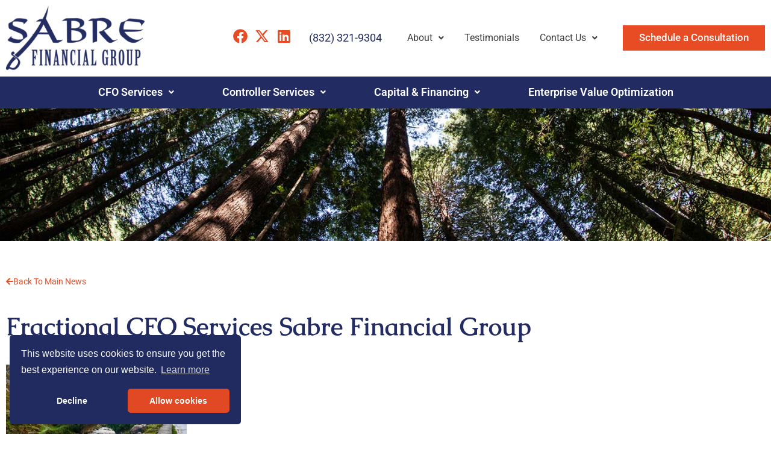

--- FILE ---
content_type: text/css; charset=UTF-8
request_url: https://www.sabre-financial.com/wp-content/uploads/elementor/css/post-743.css?ver=1763522438
body_size: 246
content:
.elementor-743 .elementor-element.elementor-element-a924811{border-style:solid;border-width:3px 0px 0px 0px;border-color:var( --e-global-color-primary );padding:3em 0em 0em 0em;}.elementor-743 .elementor-element.elementor-element-449f285.elementor-column > .elementor-widget-wrap{justify-content:center;}.elementor-widget-image .widget-image-caption{color:var( --e-global-color-text );font-family:var( --e-global-typography-text-font-family ), Sans-serif;font-weight:var( --e-global-typography-text-font-weight );}.elementor-743 .elementor-element.elementor-element-c604fa8{text-align:center;}.elementor-743 .elementor-element.elementor-element-c604fa8 img{width:199px;}.elementor-743 .elementor-element.elementor-global-763{--grid-template-columns:repeat(0, auto);width:auto;max-width:auto;--icon-size:24px;--grid-column-gap:8px;--grid-row-gap:0px;}.elementor-743 .elementor-element.elementor-global-763 .elementor-widget-container{text-align:center;}.elementor-743 .elementor-element.elementor-global-763 .elementor-social-icon{background-color:#FFFFFF;--icon-padding:0em;}.elementor-743 .elementor-element.elementor-global-763 .elementor-social-icon i{color:var( --e-global-color-accent );}.elementor-743 .elementor-element.elementor-global-763 .elementor-social-icon svg{fill:var( --e-global-color-accent );}.elementor-743 .elementor-element.elementor-element-002c38e > .elementor-widget-container{margin:18px 0px 0px 0px;}.elementor-743 .elementor-element.elementor-element-002c38e{text-align:center;}.elementor-743 .elementor-element.elementor-element-002c38e img{width:300px;}.elementor-widget-heading .elementor-heading-title{font-family:var( --e-global-typography-primary-font-family ), Sans-serif;font-weight:var( --e-global-typography-primary-font-weight );color:var( --e-global-color-primary );}.elementor-743 .elementor-element.elementor-element-82ca77b .elementor-heading-title{font-family:"Roboto", Sans-serif;font-size:1.2em;font-weight:700;color:var( --e-global-color-text );}.elementor-widget-icon-list .elementor-icon-list-item:not(:last-child):after{border-color:var( --e-global-color-text );}.elementor-widget-icon-list .elementor-icon-list-icon i{color:var( --e-global-color-primary );}.elementor-widget-icon-list .elementor-icon-list-icon svg{fill:var( --e-global-color-primary );}.elementor-widget-icon-list .elementor-icon-list-item > .elementor-icon-list-text, .elementor-widget-icon-list .elementor-icon-list-item > a{font-family:var( --e-global-typography-text-font-family ), Sans-serif;font-weight:var( --e-global-typography-text-font-weight );}.elementor-widget-icon-list .elementor-icon-list-text{color:var( --e-global-color-secondary );}.elementor-743 .elementor-element.elementor-element-36301b1 .elementor-icon-list-items:not(.elementor-inline-items) .elementor-icon-list-item:not(:last-child){padding-block-end:calc(5px/2);}.elementor-743 .elementor-element.elementor-element-36301b1 .elementor-icon-list-items:not(.elementor-inline-items) .elementor-icon-list-item:not(:first-child){margin-block-start:calc(5px/2);}.elementor-743 .elementor-element.elementor-element-36301b1 .elementor-icon-list-items.elementor-inline-items .elementor-icon-list-item{margin-inline:calc(5px/2);}.elementor-743 .elementor-element.elementor-element-36301b1 .elementor-icon-list-items.elementor-inline-items{margin-inline:calc(-5px/2);}.elementor-743 .elementor-element.elementor-element-36301b1 .elementor-icon-list-items.elementor-inline-items .elementor-icon-list-item:after{inset-inline-end:calc(-5px/2);}.elementor-743 .elementor-element.elementor-element-36301b1 .elementor-icon-list-icon i{transition:color 0.3s;}.elementor-743 .elementor-element.elementor-element-36301b1 .elementor-icon-list-icon svg{transition:fill 0.3s;}.elementor-743 .elementor-element.elementor-element-36301b1{--e-icon-list-icon-size:14px;--icon-vertical-offset:0px;}.elementor-743 .elementor-element.elementor-element-36301b1 .elementor-icon-list-text{color:var( --e-global-color-text );transition:color 0.3s;}.elementor-743 .elementor-element.elementor-element-36301b1 .elementor-icon-list-item:hover .elementor-icon-list-text{color:var( --e-global-color-accent );}.elementor-743 .elementor-element.elementor-element-fb373d6 .elementor-heading-title{font-family:"Roboto", Sans-serif;font-size:1.2em;font-weight:700;color:var( --e-global-color-text );}.elementor-743 .elementor-element.elementor-element-bf842c7 .elementor-icon-list-items:not(.elementor-inline-items) .elementor-icon-list-item:not(:last-child){padding-block-end:calc(5px/2);}.elementor-743 .elementor-element.elementor-element-bf842c7 .elementor-icon-list-items:not(.elementor-inline-items) .elementor-icon-list-item:not(:first-child){margin-block-start:calc(5px/2);}.elementor-743 .elementor-element.elementor-element-bf842c7 .elementor-icon-list-items.elementor-inline-items .elementor-icon-list-item{margin-inline:calc(5px/2);}.elementor-743 .elementor-element.elementor-element-bf842c7 .elementor-icon-list-items.elementor-inline-items{margin-inline:calc(-5px/2);}.elementor-743 .elementor-element.elementor-element-bf842c7 .elementor-icon-list-items.elementor-inline-items .elementor-icon-list-item:after{inset-inline-end:calc(-5px/2);}.elementor-743 .elementor-element.elementor-element-bf842c7 .elementor-icon-list-icon i{transition:color 0.3s;}.elementor-743 .elementor-element.elementor-element-bf842c7 .elementor-icon-list-icon svg{transition:fill 0.3s;}.elementor-743 .elementor-element.elementor-element-bf842c7{--e-icon-list-icon-size:14px;--icon-vertical-offset:0px;}.elementor-743 .elementor-element.elementor-element-bf842c7 .elementor-icon-list-text{color:var( --e-global-color-text );transition:color 0.3s;}.elementor-743 .elementor-element.elementor-element-bf842c7 .elementor-icon-list-item:hover .elementor-icon-list-text{color:var( --e-global-color-accent );}:root{--page-title-display:none;}@media(max-width:767px){.elementor-743 .elementor-element.elementor-element-449f285.elementor-column > .elementor-widget-wrap{justify-content:flex-start;}.elementor-743 .elementor-element.elementor-element-c604fa8{text-align:left;}}@media(min-width:768px){.elementor-743 .elementor-element.elementor-element-449f285{width:27.973%;}.elementor-743 .elementor-element.elementor-element-9ec76dd{width:24.975%;}.elementor-743 .elementor-element.elementor-element-9e5dfeb{width:24.987%;}.elementor-743 .elementor-element.elementor-element-04d19ba{width:22.014%;}}

--- FILE ---
content_type: text/css; charset=UTF-8
request_url: https://www.sabre-financial.com/wp-content/uploads/elementor/css/post-742.css?ver=1763522438
body_size: 1579
content:
.elementor-742 .elementor-element.elementor-element-858ee97:not(.elementor-motion-effects-element-type-background), .elementor-742 .elementor-element.elementor-element-858ee97 > .elementor-motion-effects-container > .elementor-motion-effects-layer{background-color:#FFFFFF;}.elementor-742 .elementor-element.elementor-element-858ee97{transition:background 0.3s, border 0.3s, border-radius 0.3s, box-shadow 0.3s;}.elementor-742 .elementor-element.elementor-element-858ee97 > .elementor-background-overlay{transition:background 0.3s, border-radius 0.3s, opacity 0.3s;}.elementor-widget-theme-site-logo .widget-image-caption{color:var( --e-global-color-text );font-family:var( --e-global-typography-text-font-family ), Sans-serif;font-weight:var( --e-global-typography-text-font-weight );}.elementor-742 .elementor-element.elementor-element-23921b8{text-align:left;}.elementor-742 .elementor-element.elementor-element-23921b8 img{width:230px;}.elementor-bc-flex-widget .elementor-742 .elementor-element.elementor-element-4e0665f.elementor-column .elementor-widget-wrap{align-items:center;}.elementor-742 .elementor-element.elementor-element-4e0665f.elementor-column.elementor-element[data-element_type="column"] > .elementor-widget-wrap.elementor-element-populated{align-content:center;align-items:center;}.elementor-742 .elementor-element.elementor-element-4e0665f.elementor-column > .elementor-widget-wrap{justify-content:flex-end;}.elementor-742 .elementor-element.elementor-global-763{--grid-template-columns:repeat(0, auto);width:auto;max-width:auto;--icon-size:24px;--grid-column-gap:8px;--grid-row-gap:0px;}.elementor-742 .elementor-element.elementor-global-763 .elementor-widget-container{text-align:center;}.elementor-742 .elementor-element.elementor-global-763 .elementor-social-icon{background-color:#FFFFFF;--icon-padding:0em;}.elementor-742 .elementor-element.elementor-global-763 .elementor-social-icon i{color:var( --e-global-color-accent );}.elementor-742 .elementor-element.elementor-global-763 .elementor-social-icon svg{fill:var( --e-global-color-accent );}.elementor-widget-heading .elementor-heading-title{font-family:var( --e-global-typography-primary-font-family ), Sans-serif;font-weight:var( --e-global-typography-primary-font-weight );color:var( --e-global-color-primary );}.elementor-742 .elementor-element.elementor-element-2ad7af8{width:auto;max-width:auto;}.elementor-742 .elementor-element.elementor-element-2ad7af8 > .elementor-widget-container{margin:0px 0px 0px 30px;}.elementor-742 .elementor-element.elementor-element-2ad7af8 .elementor-heading-title{font-family:"Roboto", Sans-serif;font-size:1.2em;font-weight:400;}.elementor-widget-uael-nav-menu ul.uael-nav-menu .menu-item a.uael-menu-item.elementor-button{background-color:var( --e-global-color-accent );}.elementor-widget-uael-nav-menu ul.uael-nav-menu .menu-item a.uael-menu-item.elementor-button:hover{background-color:var( --e-global-color-accent );}.elementor-widget-uael-nav-menu .menu-item a.uael-menu-item{font-family:var( --e-global-typography-primary-font-family ), Sans-serif;font-weight:var( --e-global-typography-primary-font-weight );}.elementor-widget-uael-nav-menu .menu-item a.uael-menu-item:not(.elementor-button), .elementor-widget-uael-nav-menu .sub-menu a.uael-sub-menu-item{color:var( --e-global-color-text );}.elementor-widget-uael-nav-menu .menu-item a.uael-menu-item:not(.elementor-button):hover,
								.elementor-widget-uael-nav-menu .sub-menu a.uael-sub-menu-item:hover,
								.elementor-widget-uael-nav-menu .menu-item.current-menu-item a.uael-menu-item:not(.elementor-button),
								.elementor-widget-uael-nav-menu .menu-item a.uael-menu-item.highlighted:not(.elementor-button),
								.elementor-widget-uael-nav-menu .menu-item a.uael-menu-item:not(.elementor-button):focus{color:var( --e-global-color-accent );}.elementor-widget-uael-nav-menu .uael-nav-menu-layout:not(.uael-pointer__framed) .menu-item.parent a.uael-menu-item:before,
								.elementor-widget-uael-nav-menu .uael-nav-menu-layout:not(.uael-pointer__framed) .menu-item.parent a.uael-menu-item:after{background-color:var( --e-global-color-accent );}.elementor-widget-uael-nav-menu .uael-nav-menu-layout:not(.uael-pointer__framed) .menu-item.parent .sub-menu .uael-has-submenu-container a:after{background-color:var( --e-global-color-accent );}.elementor-widget-uael-nav-menu .uael-pointer__framed .menu-item.parent a.uael-menu-item:before,
								.elementor-widget-uael-nav-menu .uael-pointer__framed .menu-item.parent a.uael-menu-item:after{border-color:var( --e-global-color-accent );}.elementor-widget-uael-nav-menu .sub-menu li a.uael-sub-menu-item,
							.elementor-widget-uael-nav-menu nav.uael-dropdown li a.uael-menu-item,
							.elementor-widget-uael-nav-menu nav.uael-dropdown li a.uael-sub-menu-item,
							.elementor-widget-uael-nav-menu nav.uael-dropdown-expandible li a.uael-menu-item{font-family:var( --e-global-typography-accent-font-family ), Sans-serif;font-weight:var( --e-global-typography-accent-font-weight );}.elementor-widget-uael-nav-menu .uael-nav-menu__toggle .uael-nav-menu-label{color:var( --e-global-color-text );}.elementor-widget-uael-nav-menu .menu-item a.uael-menu-item.elementor-button{font-family:var( --e-global-typography-primary-font-family ), Sans-serif;font-weight:var( --e-global-typography-primary-font-weight );}.elementor-742 .elementor-element.elementor-element-022717a .menu-item a.uael-menu-item,.elementor-742 .elementor-element.elementor-element-022717a .menu-item a.uael-sub-menu-item{padding-left:12px;padding-right:12px;}.elementor-742 .elementor-element.elementor-element-022717a .menu-item a.uael-menu-item, .elementor-742 .elementor-element.elementor-element-022717a .menu-item a.uael-sub-menu-item{padding-top:12px;padding-bottom:12px;}body:not(.rtl) .elementor-742 .elementor-element.elementor-element-022717a .uael-nav-menu__layout-horizontal .uael-nav-menu > li.menu-item:not(:last-child){margin-right:10px;}body.rtl .elementor-742 .elementor-element.elementor-element-022717a .uael-nav-menu__layout-horizontal .uael-nav-menu > li.menu-item:not(:last-child){margin-left:10px;}.elementor-742 .elementor-element.elementor-element-022717a nav:not(.uael-nav-menu__layout-horizontal) .uael-nav-menu > li.menu-item:not(:last-child){margin-bottom:0;}.elementor-742 .elementor-element.elementor-element-022717a ul.sub-menu{width:200px;}.elementor-742 .elementor-element.elementor-element-022717a .sub-menu li a.uael-sub-menu-item,
						.elementor-742 .elementor-element.elementor-element-022717a nav.uael-dropdown li a.uael-menu-item,
						.elementor-742 .elementor-element.elementor-element-022717a nav.uael-dropdown li a.uael-sub-menu-item,
						.elementor-742 .elementor-element.elementor-element-022717a nav.uael-dropdown-expandible li a.uael-menu-item,
						.elementor-742 .elementor-element.elementor-element-022717a nav.uael-dropdown-expandible li a.uael-sub-menu-item{padding-left:10px;padding-right:10px;}.elementor-742 .elementor-element.elementor-element-022717a .sub-menu a.uael-sub-menu-item,
						 .elementor-742 .elementor-element.elementor-element-022717a nav.uael-dropdown li a.uael-menu-item,
						 .elementor-742 .elementor-element.elementor-element-022717a nav.uael-dropdown li a.uael-sub-menu-item,
						 .elementor-742 .elementor-element.elementor-element-022717a nav.uael-dropdown-expandible li a.uael-menu-item,
						 .elementor-742 .elementor-element.elementor-element-022717a nav.uael-dropdown-expandible li a.uael-sub-menu-item{padding-top:10px;padding-bottom:10px;}.elementor-742 .elementor-element.elementor-element-022717a{width:auto;max-width:auto;}.elementor-742 .elementor-element.elementor-element-022717a > .elementor-widget-container{margin:0px 30px 0px 30px;}.elementor-742 .elementor-element.elementor-element-022717a .menu-item a.uael-menu-item{font-family:"Roboto", Sans-serif;font-size:1em;font-weight:400;}.elementor-742 .elementor-element.elementor-element-022717a .sub-menu,
								.elementor-742 .elementor-element.elementor-element-022717a nav.uael-dropdown,
								.elementor-742 .elementor-element.elementor-element-022717a .uael-nav-menu nav.uael-dropdown-expandible,
								.elementor-742 .elementor-element.elementor-element-022717a .uael-nav-menu nav.uael-dropdown-expandible .menu-item a.uael-menu-item,
								.elementor-742 .elementor-element.elementor-element-022717a .uael-nav-menu nav.uael-dropdown-expandible .menu-item .sub-menu,
								.elementor-742 .elementor-element.elementor-element-022717a nav.uael-dropdown .menu-item a.uael-menu-item,
								.elementor-742 .elementor-element.elementor-element-022717a nav.uael-dropdown .menu-item a.uael-sub-menu-item{background-color:#fff;}.elementor-742 .elementor-element.elementor-element-022717a .sub-menu li a.uael-sub-menu-item,
							.elementor-742 .elementor-element.elementor-element-022717a nav.uael-dropdown li a.uael-menu-item,
							.elementor-742 .elementor-element.elementor-element-022717a nav.uael-dropdown li a.uael-sub-menu-item,
							.elementor-742 .elementor-element.elementor-element-022717a nav.uael-dropdown-expandible li a.uael-menu-item{font-family:"Roboto", Sans-serif;font-size:1em;font-weight:400;}.elementor-742 .elementor-element.elementor-element-022717a .sub-menu li.menu-item:not(:last-child),
						.elementor-742 .elementor-element.elementor-element-022717a nav.uael-dropdown li.menu-item:not(:last-child),
						.elementor-742 .elementor-element.elementor-element-022717a nav.uael-dropdown-expandible li.menu-item:not(:last-child){border-bottom-style:solid;border-bottom-color:#c4c4c4;border-bottom-width:1px;}.elementor-widget-button .elementor-button{background-color:var( --e-global-color-accent );font-family:var( --e-global-typography-accent-font-family ), Sans-serif;font-weight:var( --e-global-typography-accent-font-weight );}.elementor-742 .elementor-element.elementor-element-616fe10{width:auto;max-width:auto;}.elementor-742 .elementor-element.elementor-element-742ab7e:not(.elementor-motion-effects-element-type-background), .elementor-742 .elementor-element.elementor-element-742ab7e > .elementor-motion-effects-container > .elementor-motion-effects-layer{background-color:var( --e-global-color-primary );}.elementor-742 .elementor-element.elementor-element-742ab7e{transition:background 0.3s, border 0.3s, border-radius 0.3s, box-shadow 0.3s;}.elementor-742 .elementor-element.elementor-element-742ab7e > .elementor-background-overlay{transition:background 0.3s, border-radius 0.3s, opacity 0.3s;}.elementor-742 .elementor-element.elementor-element-df99d6b .menu-item a.uael-menu-item,.elementor-742 .elementor-element.elementor-element-df99d6b .menu-item a.uael-sub-menu-item{padding-left:40px;padding-right:40px;}.elementor-742 .elementor-element.elementor-element-df99d6b .menu-item a.uael-menu-item, .elementor-742 .elementor-element.elementor-element-df99d6b .menu-item a.uael-sub-menu-item{padding-top:18px;padding-bottom:18px;}.elementor-742 .elementor-element.elementor-element-df99d6b ul.sub-menu{width:320px;}.elementor-742 .elementor-element.elementor-element-df99d6b .sub-menu li a.uael-sub-menu-item,
						.elementor-742 .elementor-element.elementor-element-df99d6b nav.uael-dropdown li a.uael-menu-item,
						.elementor-742 .elementor-element.elementor-element-df99d6b nav.uael-dropdown li a.uael-sub-menu-item,
						.elementor-742 .elementor-element.elementor-element-df99d6b nav.uael-dropdown-expandible li a.uael-menu-item,
						.elementor-742 .elementor-element.elementor-element-df99d6b nav.uael-dropdown-expandible li a.uael-sub-menu-item{padding-left:10px;padding-right:10px;}.elementor-742 .elementor-element.elementor-element-df99d6b .sub-menu a.uael-sub-menu-item,
						 .elementor-742 .elementor-element.elementor-element-df99d6b nav.uael-dropdown li a.uael-menu-item,
						 .elementor-742 .elementor-element.elementor-element-df99d6b nav.uael-dropdown li a.uael-sub-menu-item,
						 .elementor-742 .elementor-element.elementor-element-df99d6b nav.uael-dropdown-expandible li a.uael-menu-item,
						 .elementor-742 .elementor-element.elementor-element-df99d6b nav.uael-dropdown-expandible li a.uael-sub-menu-item{padding-top:15px;padding-bottom:15px;}.elementor-742 .elementor-element.elementor-element-df99d6b > .elementor-widget-container{margin:0px 0px 0px 0px;}.elementor-742 .elementor-element.elementor-element-df99d6b .menu-item a.uael-menu-item{font-family:"Roboto", Sans-serif;font-size:1.1em;font-weight:600;}.elementor-742 .elementor-element.elementor-element-df99d6b .menu-item a.uael-menu-item:not(.elementor-button), .elementor-742 .elementor-element.elementor-element-df99d6b .sub-menu a.uael-sub-menu-item{color:#FFFFFF;}.elementor-742 .elementor-element.elementor-element-df99d6b .menu-item a.uael-menu-item, .elementor-742 .elementor-element.elementor-element-df99d6b .sub-menu, .elementor-742 .elementor-element.elementor-element-df99d6b nav.uael-dropdown, .elementor-742 .elementor-element.elementor-element-df99d6b .uael-dropdown-expandible{background-color:var( --e-global-color-primary );}.elementor-742 .elementor-element.elementor-element-df99d6b .menu-item a.uael-menu-item:not(.elementor-button):hover,
								.elementor-742 .elementor-element.elementor-element-df99d6b .sub-menu a.uael-sub-menu-item:hover,
								.elementor-742 .elementor-element.elementor-element-df99d6b .menu-item.current-menu-item a.uael-menu-item:not(.elementor-button),
								.elementor-742 .elementor-element.elementor-element-df99d6b .menu-item a.uael-menu-item.highlighted:not(.elementor-button),
								.elementor-742 .elementor-element.elementor-element-df99d6b .menu-item a.uael-menu-item:not(.elementor-button):focus{color:var( --e-global-color-primary );}.elementor-742 .elementor-element.elementor-element-df99d6b .menu-item a.uael-menu-item:hover,
								.elementor-742 .elementor-element.elementor-element-df99d6b .sub-menu a.uael-sub-menu-item:hover,
								.elementor-742 .elementor-element.elementor-element-df99d6b .menu-item.current-menu-item a.uael-menu-item,
								.elementor-742 .elementor-element.elementor-element-df99d6b .menu-item a.uael-menu-item.highlighted,
								.elementor-742 .elementor-element.elementor-element-df99d6b .menu-item a.uael-menu-item:focus{background-color:#FFFFFF;}.elementor-742 .elementor-element.elementor-element-df99d6b .menu-item.current-menu-item a.uael-menu-item:not(.elementor-button),
								.elementor-742 .elementor-element.elementor-element-df99d6b .menu-item.current-menu-ancestor a.uael-menu-item:not(.elementor-button),
								.elementor-742 .elementor-element.elementor-element-df99d6b .menu-item.custom-menu-active a.uael-menu-item:not(.elementor-button){color:#FFFFFF;background-color:var( --e-global-color-secondary );}.elementor-742 .elementor-element.elementor-element-df99d6b .sub-menu a.uael-sub-menu-item,
								.elementor-742 .elementor-element.elementor-element-df99d6b .elementor-menu-toggle,
								.elementor-742 .elementor-element.elementor-element-df99d6b nav.uael-dropdown li a.uael-menu-item:not(.elementor-button),
								.elementor-742 .elementor-element.elementor-element-df99d6b nav.uael-dropdown li a.uael-sub-menu-item:not(.elementor-button),
								.elementor-742 .elementor-element.elementor-element-df99d6b nav.uael-dropdown-expandible li a.uael-menu-item,
								.elementor-742 .elementor-element.elementor-element-df99d6b nav.uael-dropdown-expandible li a.uael-sub-menu-item{color:#FFFFFF;}.elementor-742 .elementor-element.elementor-element-df99d6b .sub-menu,
								.elementor-742 .elementor-element.elementor-element-df99d6b nav.uael-dropdown,
								.elementor-742 .elementor-element.elementor-element-df99d6b .uael-nav-menu nav.uael-dropdown-expandible,
								.elementor-742 .elementor-element.elementor-element-df99d6b .uael-nav-menu nav.uael-dropdown-expandible .menu-item a.uael-menu-item,
								.elementor-742 .elementor-element.elementor-element-df99d6b .uael-nav-menu nav.uael-dropdown-expandible .menu-item .sub-menu,
								.elementor-742 .elementor-element.elementor-element-df99d6b nav.uael-dropdown .menu-item a.uael-menu-item,
								.elementor-742 .elementor-element.elementor-element-df99d6b nav.uael-dropdown .menu-item a.uael-sub-menu-item{background-color:var( --e-global-color-primary );}.elementor-742 .elementor-element.elementor-element-df99d6b .sub-menu li a.uael-sub-menu-item,
							.elementor-742 .elementor-element.elementor-element-df99d6b nav.uael-dropdown li a.uael-menu-item,
							.elementor-742 .elementor-element.elementor-element-df99d6b nav.uael-dropdown li a.uael-sub-menu-item,
							.elementor-742 .elementor-element.elementor-element-df99d6b nav.uael-dropdown-expandible li a.uael-menu-item{font-family:"Roboto", Sans-serif;font-size:1em;font-weight:500;}.elementor-742 .elementor-element.elementor-element-df99d6b .sub-menu li.menu-item:not(:last-child),
						.elementor-742 .elementor-element.elementor-element-df99d6b nav.uael-dropdown li.menu-item:not(:last-child),
						.elementor-742 .elementor-element.elementor-element-df99d6b nav.uael-dropdown-expandible li.menu-item:not(:last-child){border-bottom-style:solid;border-bottom-color:#c4c4c4;border-bottom-width:1px;}.elementor-742 .elementor-element.elementor-element-1edbfa3:not(.elementor-motion-effects-element-type-background), .elementor-742 .elementor-element.elementor-element-1edbfa3 > .elementor-motion-effects-container > .elementor-motion-effects-layer{background-color:var( --e-global-color-primary );}.elementor-742 .elementor-element.elementor-element-1edbfa3{transition:background 0.3s, border 0.3s, border-radius 0.3s, box-shadow 0.3s;}.elementor-742 .elementor-element.elementor-element-1edbfa3 > .elementor-background-overlay{transition:background 0.3s, border-radius 0.3s, opacity 0.3s;}.elementor-widget-uael-offcanvas .uael-offcanvas-menu{font-family:var( --e-global-typography-primary-font-family ), Sans-serif;font-weight:var( --e-global-typography-primary-font-weight );}.elementor-widget-uael-offcanvas .uael-offcanvas-menu .menu-item a{color:var( --e-global-color-text );}.elementor-widget-uael-offcanvas .uael-offcanvas-menu .menu-item a:hover{color:var( --e-global-color-accent );}.elementor-widget-uael-offcanvas .uael-offcanvas-menu .sub-menu{font-family:var( --e-global-typography-primary-font-family ), Sans-serif;font-weight:var( --e-global-typography-primary-font-weight );}.elementor-widget-uael-offcanvas .uael-offcanvas-menu .sub-menu a{color:var( --e-global-color-text );}.elementor-widget-uael-offcanvas .uael-offcanvas-menu .sub-menu a:hover{color:var( --e-global-color-accent );}.uaoffcanvas-{{ID}} .uael-offcanvas-content{color:var( --e-global-color-text );}.elementor-widget-uael-offcanvas .uael-offcanvas-content{color:var( --e-global-color-text );}.uaoffcanvas-{{ID}} .uael-offcanvas-content .uael-text-editor{font-family:var( --e-global-typography-text-font-family ), Sans-serif;font-weight:var( --e-global-typography-text-font-weight );}.elementor-widget-uael-offcanvas .uael-offcanvas-action-wrap a.elementor-button, .elementor-widget-uael-offcanvas .uael-offcanvas-action-wrap .elementor-button{font-family:var( --e-global-typography-accent-font-family ), Sans-serif;font-weight:var( --e-global-typography-accent-font-weight );}.elementor-widget-uael-offcanvas .uael-offcanvas-action-wrap .elementor-button{background-color:var( --e-global-color-accent );}.elementor-widget-uael-offcanvas .uael-offcanvas-action-wrap a.elementor-button:hover, .elementor-widget-uael-offcanvas .uael-offcanvas-action-wrap .elementor-button:hover{background-color:var( --e-global-color-accent );}.elementor-widget-uael-offcanvas .uael-offcanvas-action i{color:var( --e-global-color-text );}.elementor-widget-uael-offcanvas .uael-offcanvas-action svg{fill:var( --e-global-color-text );}.elementor-widget-uael-offcanvas .uael-offcanvas-action i:hover{color:var( --e-global-color-text );}.elementor-widget-uael-offcanvas .uael-offcanvas-action svg:hover{fill:var( --e-global-color-text );}.uaoffcanvas-3693df5 .uael-offcanvas-overlay{background:rgba(0,0,0,0.75);}.elementor-742 .elementor-element.elementor-element-3693df5 .uaoffcanvas-3693df5 .uael-offcanvas{width:300px;}.elementor-742 .elementor-element.elementor-element-3693df5 .uaoffcanvas-3693df5.uael-offcanvas-parent-wrapper .position-at-left{left:-300px;}.elementor-742 .elementor-element.elementor-element-3693df5 .uaoffcanvas-3693df5.uael-offcanvas-parent-wrapper .position-at-right{right:-300px;}.elementor-742 .elementor-element.elementor-element-3693df5 .uael-offcanvas-action .uael-offcanvas-icon-bg i,
					.elementor-742 .elementor-element.elementor-element-3693df5 .uael-offcanvas-action .uael-offcanvas-icon-bg svg{font-size:30px;width:30px;height:30px;line-height:30px;}.elementor-742 .elementor-element.elementor-element-3693df5 .uael-offcanvas-action-wrap{text-align:left;}.uaoffcanvas-3693df5 .uael-offcanvas-close .uael-offcanvas-close-icon, .uaoffcanvas-3693df5 .uael-offcanvas-close .uael-offcanvas-close-icon svg{height:calc( 14px + 5px );width:calc( 14px + 5px );font-size:calc( 14px + 5px );line-height:calc( 14px + 5px );}.uaoffcanvas-3693df5 .uael-offcanvas{background-color:#FFFFFF;}.elementor-742 .elementor-element.elementor-element-3693df5 .uael-offcanvas-action i{color:#FFFFFF;}.elementor-742 .elementor-element.elementor-element-3693df5 .uael-offcanvas-action svg{fill:#FFFFFF;}.uaoffcanvas-3693df5 .uael-offcanvas-close .uael-offcanvas-close-icon i{color:var( --e-global-color-primary );}.uaoffcanvas-3693df5 .uael-offcanvas-close .uael-offcanvas-close-icon svg{fill:var( --e-global-color-primary );}.uaoffcanvas-3693df5 .uael-offcanvas-close{background-color:#FFFFFF;}.elementor-widget-image .widget-image-caption{color:var( --e-global-color-text );font-family:var( --e-global-typography-text-font-family ), Sans-serif;font-weight:var( --e-global-typography-text-font-weight );}.elementor-742 .elementor-element.elementor-element-2f77aaa img{width:100px;}.elementor-bc-flex-widget .elementor-742 .elementor-element.elementor-element-827bf2f.elementor-column .elementor-widget-wrap{align-items:center;}.elementor-742 .elementor-element.elementor-element-827bf2f.elementor-column.elementor-element[data-element_type="column"] > .elementor-widget-wrap.elementor-element-populated{align-content:center;align-items:center;}.elementor-742 .elementor-element.elementor-element-827bf2f.elementor-column > .elementor-widget-wrap{justify-content:flex-end;}.elementor-widget-icon.elementor-view-stacked .elementor-icon{background-color:var( --e-global-color-primary );}.elementor-widget-icon.elementor-view-framed .elementor-icon, .elementor-widget-icon.elementor-view-default .elementor-icon{color:var( --e-global-color-primary );border-color:var( --e-global-color-primary );}.elementor-widget-icon.elementor-view-framed .elementor-icon, .elementor-widget-icon.elementor-view-default .elementor-icon svg{fill:var( --e-global-color-primary );}.elementor-742 .elementor-element.elementor-element-a6455d2 .elementor-icon-wrapper{text-align:center;}.elementor-742 .elementor-element.elementor-element-a6455d2.elementor-view-stacked .elementor-icon{background-color:#FFFFFF;}.elementor-742 .elementor-element.elementor-element-a6455d2.elementor-view-framed .elementor-icon, .elementor-742 .elementor-element.elementor-element-a6455d2.elementor-view-default .elementor-icon{color:#FFFFFF;border-color:#FFFFFF;}.elementor-742 .elementor-element.elementor-element-a6455d2.elementor-view-framed .elementor-icon, .elementor-742 .elementor-element.elementor-element-a6455d2.elementor-view-default .elementor-icon svg{fill:#FFFFFF;}@media(min-width:768px){.elementor-742 .elementor-element.elementor-element-f89182d{width:20%;}.elementor-742 .elementor-element.elementor-element-4e0665f{width:80%;}}@media(max-width:1024px){body:not(.rtl) .elementor-742 .elementor-element.elementor-element-022717a.uael-nav-menu__breakpoint-tablet .uael-nav-menu__layout-horizontal .uael-nav-menu > li.menu-item:not(:last-child){margin-right:0px;}.elementor-742 .elementor-element.elementor-element-022717a > .elementor-widget-container{margin:15px 0px 0px 0px;}.elementor-742 .elementor-element.elementor-element-616fe10 > .elementor-widget-container{margin:15px 0px 0px 0px;}.elementor-742 .elementor-element.elementor-element-df99d6b .menu-item a.uael-menu-item,.elementor-742 .elementor-element.elementor-element-df99d6b .menu-item a.uael-sub-menu-item{padding-left:30px;padding-right:30px;}.elementor-742 .elementor-element.elementor-element-df99d6b .menu-item a.uael-menu-item{font-size:0.7em;}.elementor-742 .elementor-element.elementor-element-df99d6b .sub-menu li a.uael-sub-menu-item,
							.elementor-742 .elementor-element.elementor-element-df99d6b nav.uael-dropdown li a.uael-menu-item,
							.elementor-742 .elementor-element.elementor-element-df99d6b nav.uael-dropdown li a.uael-sub-menu-item,
							.elementor-742 .elementor-element.elementor-element-df99d6b nav.uael-dropdown-expandible li a.uael-menu-item{font-size:0.7em;}.elementor-742 .elementor-element.elementor-element-3693df5 .uaoffcanvas-3693df5 .uael-offcanvas{width:250px;}.elementor-742 .elementor-element.elementor-element-3693df5 .uaoffcanvas-3693df5.uael-offcanvas-parent-wrapper .position-at-left{left:-250px;}.elementor-742 .elementor-element.elementor-element-3693df5 .uaoffcanvas-3693df5.uael-offcanvas-parent-wrapper .position-at-right{right:-250px;}}@media(max-width:767px){body:not(.rtl) .elementor-742 .elementor-element.elementor-element-022717a.uael-nav-menu__breakpoint-mobile .uael-nav-menu__layout-horizontal .uael-nav-menu > li.menu-item:not(:last-child){margin-right:0px;}.elementor-742 .elementor-element.elementor-element-aacaf8f{width:33%;}.elementor-bc-flex-widget .elementor-742 .elementor-element.elementor-element-aacaf8f.elementor-column .elementor-widget-wrap{align-items:center;}.elementor-742 .elementor-element.elementor-element-aacaf8f.elementor-column.elementor-element[data-element_type="column"] > .elementor-widget-wrap.elementor-element-populated{align-content:center;align-items:center;}.elementor-742 .elementor-element.elementor-element-3693df5 .uaoffcanvas-3693df5 .uael-offcanvas{width:300px;}.elementor-742 .elementor-element.elementor-element-3693df5 .uaoffcanvas-3693df5.uael-offcanvas-parent-wrapper .position-at-left{left:-300px;}.elementor-742 .elementor-element.elementor-element-3693df5 .uaoffcanvas-3693df5.uael-offcanvas-parent-wrapper .position-at-right{right:-300px;}.elementor-742 .elementor-element.elementor-element-3693df5 .uael-offcanvas-action-wrap{text-align:left;}.uaoffcanvas-3693df5 .uael-offcanvas-content{padding:10px 10px 10px 10px;}.elementor-742 .elementor-element.elementor-element-ca0a7aa{width:33%;}.elementor-742 .elementor-element.elementor-element-827bf2f{width:33%;}.elementor-bc-flex-widget .elementor-742 .elementor-element.elementor-element-827bf2f.elementor-column .elementor-widget-wrap{align-items:center;}.elementor-742 .elementor-element.elementor-element-827bf2f.elementor-column.elementor-element[data-element_type="column"] > .elementor-widget-wrap.elementor-element-populated{align-content:center;align-items:center;}.elementor-742 .elementor-element.elementor-element-827bf2f.elementor-column > .elementor-widget-wrap{justify-content:flex-end;}.elementor-742 .elementor-element.elementor-element-a6455d2 .elementor-icon-wrapper{text-align:right;}.elementor-742 .elementor-element.elementor-element-a6455d2 .elementor-icon{font-size:30px;}.elementor-742 .elementor-element.elementor-element-a6455d2 .elementor-icon svg{height:30px;}}

--- FILE ---
content_type: text/css; charset=UTF-8
request_url: https://www.sabre-financial.com/wp-content/uploads/elementor/css/post-652.css?ver=1763522438
body_size: 123
content:
.elementor-kit-652{--e-global-color-primary:#222C62;--e-global-color-secondary:#232D4B;--e-global-color-text:#3D3D3D;--e-global-color-accent:#E84C24;--e-global-typography-primary-font-family:"Caudex";--e-global-typography-primary-font-weight:600;--e-global-typography-secondary-font-family:"Caudex";--e-global-typography-secondary-font-weight:400;--e-global-typography-text-font-family:"Roboto";--e-global-typography-text-font-weight:400;--e-global-typography-accent-font-family:"Roboto";--e-global-typography-accent-font-weight:500;background-color:#FFFFFF;color:var( --e-global-color-text );font-family:"Roboto", Sans-serif;font-size:1em;font-weight:400;}.elementor-kit-652 button,.elementor-kit-652 input[type="button"],.elementor-kit-652 input[type="submit"],.elementor-kit-652 .elementor-button{background-color:var( --e-global-color-accent );font-family:"Roboto", Sans-serif;font-size:1.1em;color:#FFFFFF;border-radius:0px 0px 0px 0px;padding:13px 27px 13px 27px;}.elementor-kit-652 button:hover,.elementor-kit-652 button:focus,.elementor-kit-652 input[type="button"]:hover,.elementor-kit-652 input[type="button"]:focus,.elementor-kit-652 input[type="submit"]:hover,.elementor-kit-652 input[type="submit"]:focus,.elementor-kit-652 .elementor-button:hover,.elementor-kit-652 .elementor-button:focus{background-color:var( --e-global-color-secondary );color:#FFFFFF;}.elementor-kit-652 e-page-transition{background-color:#FFBC7D;}.elementor-kit-652 p{margin-block-end:1.5em;}.elementor-kit-652 a{color:var( --e-global-color-accent );}.elementor-kit-652 a:hover{color:var( --e-global-color-accent );}.elementor-kit-652 h1{color:var( --e-global-color-primary );font-size:2.7em;}.elementor-kit-652 h2{color:var( --e-global-color-primary );font-size:2.3em;}.elementor-kit-652 h3{color:var( --e-global-color-primary );font-size:2em;}.elementor-kit-652 h4{color:var( --e-global-color-primary );font-size:1.7em;}.elementor-kit-652 h5{color:var( --e-global-color-primary );font-size:1.5em;}.elementor-kit-652 h6{color:var( --e-global-color-primary );font-size:1.3em;}.elementor-section.elementor-section-boxed > .elementor-container{max-width:1440px;}.e-con{--container-max-width:1440px;}.elementor-widget:not(:last-child){margin-block-end:20px;}.elementor-element{--widgets-spacing:20px 20px;--widgets-spacing-row:20px;--widgets-spacing-column:20px;}{}h1.entry-title{display:var(--page-title-display);}@media(max-width:1024px){.elementor-section.elementor-section-boxed > .elementor-container{max-width:1024px;}.e-con{--container-max-width:1024px;}}@media(max-width:767px){.elementor-section.elementor-section-boxed > .elementor-container{max-width:767px;}.e-con{--container-max-width:767px;}}

--- FILE ---
content_type: text/css; charset=UTF-8
request_url: https://www.sabre-financial.com/wp-content/uploads/elementor/css/post-849.css?ver=1763522624
body_size: -125
content:
.elementor-849 .elementor-element.elementor-element-46fea6ce{transition:background 0.3s, border 0.3s, border-radius 0.3s, box-shadow 0.3s;margin-top:1em;margin-bottom:3em;}.elementor-849 .elementor-element.elementor-element-46fea6ce > .elementor-background-overlay{transition:background 0.3s, border-radius 0.3s, opacity 0.3s;}.elementor-widget-button .elementor-button{background-color:var( --e-global-color-accent );font-family:var( --e-global-typography-accent-font-family ), Sans-serif;font-weight:var( --e-global-typography-accent-font-weight );}.elementor-849 .elementor-element.elementor-element-01e847d .elementor-button{background-color:#FFFFFF;font-family:"Roboto", Sans-serif;font-size:0.9em;font-weight:400;fill:var( --e-global-color-accent );color:var( --e-global-color-accent );padding:0px 0px 0px 0px;}.elementor-849 .elementor-element.elementor-element-01e847d .elementor-button-content-wrapper{flex-direction:row;}.elementor-849 .elementor-element.elementor-element-01e847d .elementor-button .elementor-button-content-wrapper{gap:10px;}.elementor-849 .elementor-element.elementor-element-01e847d .elementor-button:hover, .elementor-849 .elementor-element.elementor-element-01e847d .elementor-button:focus{color:var( --e-global-color-secondary );}.elementor-849 .elementor-element.elementor-element-01e847d .elementor-button:hover svg, .elementor-849 .elementor-element.elementor-element-01e847d .elementor-button:focus svg{fill:var( --e-global-color-secondary );}.elementor-widget-heading .elementor-heading-title{font-family:var( --e-global-typography-primary-font-family ), Sans-serif;font-weight:var( --e-global-typography-primary-font-weight );color:var( --e-global-color-primary );}.elementor-849 .elementor-element.elementor-element-3a4cbb62 > .elementor-widget-container{margin:1em 0em 1em 0em;}.elementor-widget-theme-post-content{color:var( --e-global-color-text );font-family:var( --e-global-typography-text-font-family ), Sans-serif;font-weight:var( --e-global-typography-text-font-weight );}

--- FILE ---
content_type: text/css; charset=UTF-8
request_url: https://www.sabre-financial.com/wp-content/themes/sabre-financial/style.css?ver=1.0.0
body_size: -174
content:
/**
Theme Name: Sabre Financial
Author: Bizopia
Author URI: https://bizopia.com
Description: 
Version: 1.0.0
License: GNU General Public License v2 or later
License URI: http://www.gnu.org/licenses/gpl-2.0.html
Text Domain: sabre-financial
Template: astra
*/

.ast-header-sticky-active,
.ast-sticky-shrunk {
    background-color:#212222 !important;
}

.ast-header-sticky-active .elementor-widget-theme-site-logo img,
.ast-sticky-shrunk .elementor-widget-theme-site-logo img {
    width: 100px !important;
    height: auto !important;
}

.elementor-tabs-wrapper .elementor-active {
	background-color: #e84c24 !important;
}

.elementor-button-wrapper

#footer-copyright {
    background-color: #fff;
    padding: .8em 1em;
}

#footer-copyright p {
    color: #000;
    text-align: center;
    font-size: .8rem;
    margin: .5em 0;
}

#footer-copyright a {
    color: #000 !important;
}

#footer-copyright a:hover {
    color: #000 !important;
}

.single-news h1,
.single-news h2,
.single-news h3,
.single-news h4,
.single-news h5,
.single-news h6 {
	display: inline !important;
}

--- FILE ---
content_type: text/css; charset=UTF-8
request_url: https://www.sabre-financial.com/wp-content/uploads/elementor/css/post-761.css?ver=1763522439
body_size: 357
content:
.elementor-761 .elementor-element.elementor-element-72a2c4f8{padding:0em 0em 5em 0em;}.elementor-widget-button .elementor-button{background-color:var( --e-global-color-accent );font-family:var( --e-global-typography-accent-font-family ), Sans-serif;font-weight:var( --e-global-typography-accent-font-weight );}.elementor-761 .elementor-element.elementor-element-9fd32a9{width:auto;max-width:auto;}.elementor-widget-uael-nav-menu ul.uael-nav-menu .menu-item a.uael-menu-item.elementor-button{background-color:var( --e-global-color-accent );}.elementor-widget-uael-nav-menu ul.uael-nav-menu .menu-item a.uael-menu-item.elementor-button:hover{background-color:var( --e-global-color-accent );}.elementor-widget-uael-nav-menu .menu-item a.uael-menu-item{font-family:var( --e-global-typography-primary-font-family ), Sans-serif;font-weight:var( --e-global-typography-primary-font-weight );}.elementor-widget-uael-nav-menu .menu-item a.uael-menu-item:not(.elementor-button), .elementor-widget-uael-nav-menu .sub-menu a.uael-sub-menu-item{color:var( --e-global-color-text );}.elementor-widget-uael-nav-menu .menu-item a.uael-menu-item:not(.elementor-button):hover,
								.elementor-widget-uael-nav-menu .sub-menu a.uael-sub-menu-item:hover,
								.elementor-widget-uael-nav-menu .menu-item.current-menu-item a.uael-menu-item:not(.elementor-button),
								.elementor-widget-uael-nav-menu .menu-item a.uael-menu-item.highlighted:not(.elementor-button),
								.elementor-widget-uael-nav-menu .menu-item a.uael-menu-item:not(.elementor-button):focus{color:var( --e-global-color-accent );}.elementor-widget-uael-nav-menu .uael-nav-menu-layout:not(.uael-pointer__framed) .menu-item.parent a.uael-menu-item:before,
								.elementor-widget-uael-nav-menu .uael-nav-menu-layout:not(.uael-pointer__framed) .menu-item.parent a.uael-menu-item:after{background-color:var( --e-global-color-accent );}.elementor-widget-uael-nav-menu .uael-nav-menu-layout:not(.uael-pointer__framed) .menu-item.parent .sub-menu .uael-has-submenu-container a:after{background-color:var( --e-global-color-accent );}.elementor-widget-uael-nav-menu .uael-pointer__framed .menu-item.parent a.uael-menu-item:before,
								.elementor-widget-uael-nav-menu .uael-pointer__framed .menu-item.parent a.uael-menu-item:after{border-color:var( --e-global-color-accent );}.elementor-widget-uael-nav-menu .sub-menu li a.uael-sub-menu-item,
							.elementor-widget-uael-nav-menu nav.uael-dropdown li a.uael-menu-item,
							.elementor-widget-uael-nav-menu nav.uael-dropdown li a.uael-sub-menu-item,
							.elementor-widget-uael-nav-menu nav.uael-dropdown-expandible li a.uael-menu-item{font-family:var( --e-global-typography-accent-font-family ), Sans-serif;font-weight:var( --e-global-typography-accent-font-weight );}.elementor-widget-uael-nav-menu .uael-nav-menu__toggle .uael-nav-menu-label{color:var( --e-global-color-text );}.elementor-widget-uael-nav-menu .menu-item a.uael-menu-item.elementor-button{font-family:var( --e-global-typography-primary-font-family ), Sans-serif;font-weight:var( --e-global-typography-primary-font-weight );}.elementor-761 .elementor-element.elementor-element-322aadb0 .menu-item a.uael-menu-item,.elementor-761 .elementor-element.elementor-element-322aadb0 .menu-item a.uael-sub-menu-item{padding-left:12px;padding-right:12px;}.elementor-761 .elementor-element.elementor-element-322aadb0 .menu-item a.uael-menu-item, .elementor-761 .elementor-element.elementor-element-322aadb0 .menu-item a.uael-sub-menu-item{padding-top:12px;padding-bottom:12px;}.elementor-761 .elementor-element.elementor-element-322aadb0 .sub-menu li a.uael-sub-menu-item,
						.elementor-761 .elementor-element.elementor-element-322aadb0 nav.uael-dropdown li a.uael-menu-item,
						.elementor-761 .elementor-element.elementor-element-322aadb0 nav.uael-dropdown li a.uael-sub-menu-item,
						.elementor-761 .elementor-element.elementor-element-322aadb0 nav.uael-dropdown-expandible li a.uael-menu-item,
						.elementor-761 .elementor-element.elementor-element-322aadb0 nav.uael-dropdown-expandible li a.uael-sub-menu-item{padding-left:12px;padding-right:12px;}.elementor-761 .elementor-element.elementor-element-322aadb0 .sub-menu a.uael-sub-menu-item,
						 .elementor-761 .elementor-element.elementor-element-322aadb0 nav.uael-dropdown li a.uael-menu-item,
						 .elementor-761 .elementor-element.elementor-element-322aadb0 nav.uael-dropdown li a.uael-sub-menu-item,
						 .elementor-761 .elementor-element.elementor-element-322aadb0 nav.uael-dropdown-expandible li a.uael-menu-item,
						 .elementor-761 .elementor-element.elementor-element-322aadb0 nav.uael-dropdown-expandible li a.uael-sub-menu-item{padding-top:12px;padding-bottom:12px;}.elementor-761 .elementor-element.elementor-element-322aadb0 .menu-item a.uael-menu-item{font-family:"Montserrat", Sans-serif;font-size:1em;font-weight:400;}.elementor-761 .elementor-element.elementor-element-322aadb0 .menu-item a.uael-menu-item:not(.elementor-button), .elementor-761 .elementor-element.elementor-element-322aadb0 .sub-menu a.uael-sub-menu-item{color:var( --e-global-color-text );}.elementor-761 .elementor-element.elementor-element-322aadb0 .menu-item a.uael-menu-item, .elementor-761 .elementor-element.elementor-element-322aadb0 .sub-menu, .elementor-761 .elementor-element.elementor-element-322aadb0 nav.uael-dropdown, .elementor-761 .elementor-element.elementor-element-322aadb0 .uael-dropdown-expandible{background-color:#FFFFFF;}.elementor-761 .elementor-element.elementor-element-322aadb0 .menu-item a.uael-menu-item:not(.elementor-button):hover,
								.elementor-761 .elementor-element.elementor-element-322aadb0 .sub-menu a.uael-sub-menu-item:hover,
								.elementor-761 .elementor-element.elementor-element-322aadb0 .menu-item.current-menu-item a.uael-menu-item:not(.elementor-button),
								.elementor-761 .elementor-element.elementor-element-322aadb0 .menu-item a.uael-menu-item.highlighted:not(.elementor-button),
								.elementor-761 .elementor-element.elementor-element-322aadb0 .menu-item a.uael-menu-item:not(.elementor-button):focus{color:var( --e-global-color-primary );}.elementor-761 .elementor-element.elementor-element-322aadb0 .menu-item.current-menu-item a.uael-menu-item:not(.elementor-button),
								.elementor-761 .elementor-element.elementor-element-322aadb0 .menu-item.current-menu-ancestor a.uael-menu-item:not(.elementor-button),
								.elementor-761 .elementor-element.elementor-element-322aadb0 .menu-item.custom-menu-active a.uael-menu-item:not(.elementor-button){color:var( --e-global-color-primary );}.elementor-761 .elementor-element.elementor-element-322aadb0 .sub-menu li.menu-item:not(:last-child),
						.elementor-761 .elementor-element.elementor-element-322aadb0 nav.uael-dropdown li.menu-item:not(:last-child),
						.elementor-761 .elementor-element.elementor-element-322aadb0 nav.uael-dropdown-expandible li.menu-item:not(:last-child){border-bottom-style:solid;border-bottom-width:1px;}.elementor-761 .elementor-element.elementor-element-6ec07df .menu-item a.uael-menu-item,.elementor-761 .elementor-element.elementor-element-6ec07df .menu-item a.uael-sub-menu-item{padding-left:12px;padding-right:12px;}.elementor-761 .elementor-element.elementor-element-6ec07df .menu-item a.uael-menu-item, .elementor-761 .elementor-element.elementor-element-6ec07df .menu-item a.uael-sub-menu-item{padding-top:12px;padding-bottom:12px;}.elementor-761 .elementor-element.elementor-element-6ec07df .sub-menu li a.uael-sub-menu-item,
						.elementor-761 .elementor-element.elementor-element-6ec07df nav.uael-dropdown li a.uael-menu-item,
						.elementor-761 .elementor-element.elementor-element-6ec07df nav.uael-dropdown li a.uael-sub-menu-item,
						.elementor-761 .elementor-element.elementor-element-6ec07df nav.uael-dropdown-expandible li a.uael-menu-item,
						.elementor-761 .elementor-element.elementor-element-6ec07df nav.uael-dropdown-expandible li a.uael-sub-menu-item{padding-left:12px;padding-right:12px;}.elementor-761 .elementor-element.elementor-element-6ec07df .sub-menu a.uael-sub-menu-item,
						 .elementor-761 .elementor-element.elementor-element-6ec07df nav.uael-dropdown li a.uael-menu-item,
						 .elementor-761 .elementor-element.elementor-element-6ec07df nav.uael-dropdown li a.uael-sub-menu-item,
						 .elementor-761 .elementor-element.elementor-element-6ec07df nav.uael-dropdown-expandible li a.uael-menu-item,
						 .elementor-761 .elementor-element.elementor-element-6ec07df nav.uael-dropdown-expandible li a.uael-sub-menu-item{padding-top:12px;padding-bottom:12px;}.elementor-761 .elementor-element.elementor-element-6ec07df > .elementor-widget-container{margin:-20px 0px 0px 0px;}.elementor-761 .elementor-element.elementor-element-6ec07df .menu-item a.uael-menu-item{font-family:"Montserrat", Sans-serif;font-size:1em;font-weight:400;}.elementor-761 .elementor-element.elementor-element-6ec07df .menu-item a.uael-menu-item:not(.elementor-button), .elementor-761 .elementor-element.elementor-element-6ec07df .sub-menu a.uael-sub-menu-item{color:var( --e-global-color-text );}.elementor-761 .elementor-element.elementor-element-6ec07df .menu-item a.uael-menu-item, .elementor-761 .elementor-element.elementor-element-6ec07df .sub-menu, .elementor-761 .elementor-element.elementor-element-6ec07df nav.uael-dropdown, .elementor-761 .elementor-element.elementor-element-6ec07df .uael-dropdown-expandible{background-color:#FFFFFF;}.elementor-761 .elementor-element.elementor-element-6ec07df .menu-item a.uael-menu-item:not(.elementor-button):hover,
								.elementor-761 .elementor-element.elementor-element-6ec07df .sub-menu a.uael-sub-menu-item:hover,
								.elementor-761 .elementor-element.elementor-element-6ec07df .menu-item.current-menu-item a.uael-menu-item:not(.elementor-button),
								.elementor-761 .elementor-element.elementor-element-6ec07df .menu-item a.uael-menu-item.highlighted:not(.elementor-button),
								.elementor-761 .elementor-element.elementor-element-6ec07df .menu-item a.uael-menu-item:not(.elementor-button):focus{color:var( --e-global-color-primary );}.elementor-761 .elementor-element.elementor-element-6ec07df .menu-item.current-menu-item a.uael-menu-item:not(.elementor-button),
								.elementor-761 .elementor-element.elementor-element-6ec07df .menu-item.current-menu-ancestor a.uael-menu-item:not(.elementor-button),
								.elementor-761 .elementor-element.elementor-element-6ec07df .menu-item.custom-menu-active a.uael-menu-item:not(.elementor-button){color:var( --e-global-color-primary );}.elementor-761 .elementor-element.elementor-element-6ec07df .sub-menu li.menu-item:not(:last-child),
						.elementor-761 .elementor-element.elementor-element-6ec07df nav.uael-dropdown li.menu-item:not(:last-child),
						.elementor-761 .elementor-element.elementor-element-6ec07df nav.uael-dropdown-expandible li.menu-item:not(:last-child){border-bottom-style:solid;border-bottom-width:1px;}.elementor-761 .elementor-element.elementor-global-763{--grid-template-columns:repeat(0, auto);width:auto;max-width:auto;--icon-size:24px;--grid-column-gap:8px;--grid-row-gap:0px;}.elementor-761 .elementor-element.elementor-global-763 .elementor-widget-container{text-align:center;}.elementor-761 .elementor-element.elementor-global-763 .elementor-social-icon{background-color:#FFFFFF;--icon-padding:0em;}.elementor-761 .elementor-element.elementor-global-763 .elementor-social-icon i{color:var( --e-global-color-accent );}.elementor-761 .elementor-element.elementor-global-763 .elementor-social-icon svg{fill:var( --e-global-color-accent );}

--- FILE ---
content_type: text/css; charset=UTF-8
request_url: https://www.sabre-financial.com/wp-content/uploads/elementor/css/post-824.css?ver=1763522624
body_size: -300
content:
.elementor-824 .elementor-element.elementor-element-27fe60d3:not(.elementor-motion-effects-element-type-background), .elementor-824 .elementor-element.elementor-element-27fe60d3 > .elementor-motion-effects-container > .elementor-motion-effects-layer{background-color:var( --e-global-color-secondary );background-image:url("https://www.sabre-financial.com/wp-content/uploads/2021/06/page-banner.jpg");background-position:center center;background-repeat:no-repeat;background-size:cover;}.elementor-824 .elementor-element.elementor-element-27fe60d3 > .elementor-background-overlay{background-color:var( --e-global-color-secondary );opacity:0.6;transition:background 0.3s, border-radius 0.3s, opacity 0.3s;}.elementor-824 .elementor-element.elementor-element-27fe60d3 > .elementor-container{min-height:220px;}.elementor-824 .elementor-element.elementor-element-27fe60d3{transition:background 0.3s, border 0.3s, border-radius 0.3s, box-shadow 0.3s;margin-top:0em;margin-bottom:2em;}

--- FILE ---
content_type: text/css; charset=UTF-8
request_url: https://www.sabre-financial.com/wp-content/uploads/elementor/css/post-823.css?ver=1763522624
body_size: 464
content:
.elementor-823 .elementor-element.elementor-element-20e0e3bb:not(.elementor-motion-effects-element-type-background), .elementor-823 .elementor-element.elementor-element-20e0e3bb > .elementor-motion-effects-container > .elementor-motion-effects-layer{background-color:var( --e-global-color-secondary );background-image:url("https://www.sabre-financial.com/wp-content/uploads/2021/06/background.jpg");background-position:center center;background-repeat:no-repeat;background-size:cover;}.elementor-823 .elementor-element.elementor-element-20e0e3bb{transition:background 0.3s, border 0.3s, border-radius 0.3s, box-shadow 0.3s;margin-top:2em;margin-bottom:0em;padding:3em 0em 3em 0em;}.elementor-823 .elementor-element.elementor-element-20e0e3bb > .elementor-background-overlay{transition:background 0.3s, border-radius 0.3s, opacity 0.3s;}.elementor-widget-heading .elementor-heading-title{font-family:var( --e-global-typography-primary-font-family ), Sans-serif;font-weight:var( --e-global-typography-primary-font-weight );color:var( --e-global-color-primary );}.elementor-823 .elementor-element.elementor-element-514d7a6b .elementor-heading-title{font-family:"Caudex", Sans-serif;font-size:2.4em;font-weight:600;text-transform:uppercase;color:#FFFFFF;}.elementor-widget-testimonial-carousel .elementor-testimonial__text{color:var( --e-global-color-text );font-family:var( --e-global-typography-text-font-family ), Sans-serif;font-weight:var( --e-global-typography-text-font-weight );}.elementor-widget-testimonial-carousel .elementor-testimonial__name{color:var( --e-global-color-text );font-family:var( --e-global-typography-primary-font-family ), Sans-serif;font-weight:var( --e-global-typography-primary-font-weight );}.elementor-widget-testimonial-carousel .elementor-testimonial__title{color:var( --e-global-color-primary );font-family:var( --e-global-typography-secondary-font-family ), Sans-serif;font-weight:var( --e-global-typography-secondary-font-weight );}.elementor-823 .elementor-element.elementor-element-cc693a8 .swiper-pagination-bullet-active, .elementor-823 .elementor-element.elementor-element-cc693a8 .swiper-pagination-progressbar-fill{background-color:#FFFFFF;}.elementor-823 .elementor-element.elementor-element-cc693a8 .swiper-pagination-fraction{color:#FFFFFF;}.elementor-823 .elementor-element.elementor-element-cc693a8 > .elementor-widget-container{border-style:solid;border-width:0px 0px 0px 3px;border-color:var( --e-global-color-accent );}.elementor-823 .elementor-element.elementor-element-cc693a8.elementor-arrows-yes .elementor-main-swiper{width:calc( 100% - 40px );}.elementor-823 .elementor-element.elementor-element-cc693a8 .elementor-main-swiper{width:100%;}.elementor-823 .elementor-element.elementor-element-cc693a8 .elementor-main-swiper .swiper-slide{padding:14px 14px 0px 14px;}.elementor-823 .elementor-element.elementor-element-cc693a8 .elementor-swiper-button{font-size:20px;color:#FFFFFF;}.elementor-823 .elementor-element.elementor-element-cc693a8 .elementor-swiper-button svg{fill:#FFFFFF;}.elementor-823 .elementor-element.elementor-element-cc693a8.elementor-testimonial--layout-image_inline .elementor-testimonial__footer,
					.elementor-823 .elementor-element.elementor-element-cc693a8.elementor-testimonial--layout-image_stacked .elementor-testimonial__footer{margin-top:20px;}.elementor-823 .elementor-element.elementor-element-cc693a8.elementor-testimonial--layout-image_above .elementor-testimonial__footer{margin-bottom:20px;}.elementor-823 .elementor-element.elementor-element-cc693a8.elementor-testimonial--layout-image_left .elementor-testimonial__footer{padding-right:20px;}.elementor-823 .elementor-element.elementor-element-cc693a8.elementor-testimonial--layout-image_right .elementor-testimonial__footer{padding-left:20px;}.elementor-823 .elementor-element.elementor-element-cc693a8 .elementor-testimonial__text{color:#FFFFFF;font-family:"Roboto", Sans-serif;font-size:1.2em;font-weight:400;}.elementor-823 .elementor-element.elementor-element-cc693a8 .elementor-testimonial__name{color:#FFFFFF;font-family:"Caudex", Sans-serif;font-size:1.3em;font-weight:600;}.elementor-823 .elementor-element.elementor-element-cc693a8 .elementor-testimonial__title{color:#FFFFFF;font-family:"Caudex", Sans-serif;font-size:1.2em;font-weight:400;}.elementor-bc-flex-widget .elementor-823 .elementor-element.elementor-element-5b054137.elementor-column .elementor-widget-wrap{align-items:center;}.elementor-823 .elementor-element.elementor-element-5b054137.elementor-column.elementor-element[data-element_type="column"] > .elementor-widget-wrap.elementor-element-populated{align-content:center;align-items:center;}.elementor-823 .elementor-element.elementor-element-5b054137.elementor-column > .elementor-widget-wrap{justify-content:center;}.elementor-823 .elementor-element.elementor-element-361dfbbb{text-align:center;}.elementor-823 .elementor-element.elementor-element-361dfbbb .elementor-heading-title{font-family:"Caudex", Sans-serif;font-size:2.8em;font-weight:600;text-transform:uppercase;color:#FFFFFF;}.elementor-widget-button .elementor-button{background-color:var( --e-global-color-accent );font-family:var( --e-global-typography-accent-font-family ), Sans-serif;font-weight:var( --e-global-typography-accent-font-weight );}.elementor-823 .elementor-element.elementor-element-1188de43{width:auto;max-width:auto;}.elementor-823 .elementor-element.elementor-element-1188de43 > .elementor-widget-container{margin:0px 0px 20px 0px;}.elementor-823 .elementor-element.elementor-element-330072d6{text-align:center;}.elementor-823 .elementor-element.elementor-element-330072d6 .elementor-heading-title{font-family:"Roboto", Sans-serif;font-size:1.5em;font-weight:400;color:#FFFFFF;}@media(min-width:768px){.elementor-823 .elementor-element.elementor-element-48dece5d{width:63.889%;}.elementor-823 .elementor-element.elementor-element-5b054137{width:36.042%;}}